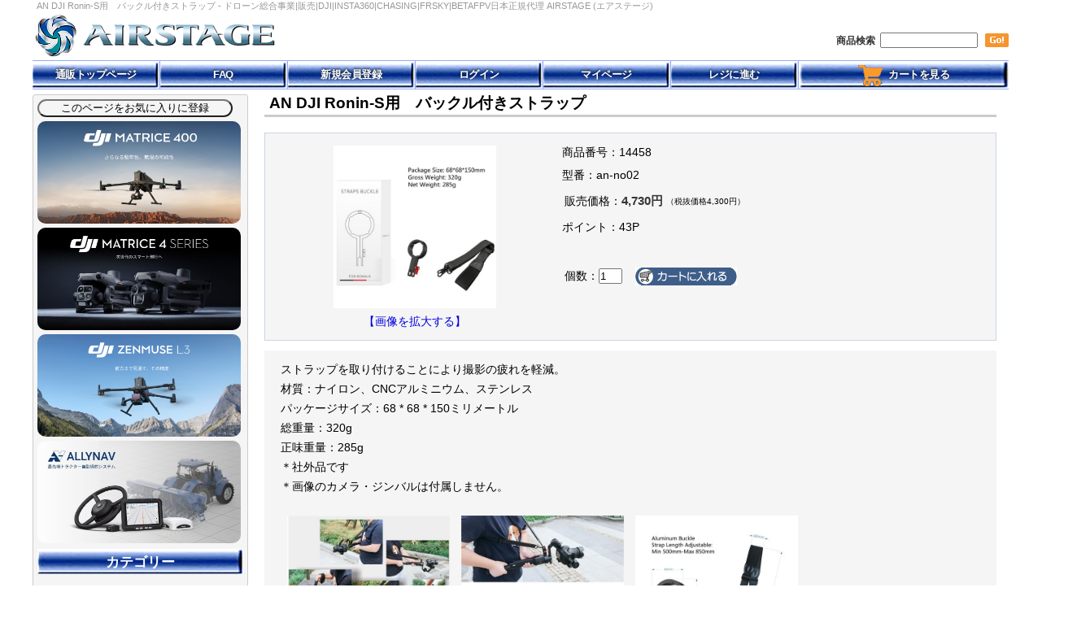

--- FILE ---
content_type: text/html; charset=UTF-8
request_url: https://www.rc-airstage.com/product_info.php/cPath/774/products_id/14458
body_size: 15551
content:
<!doctype html public "-//W3C//DTD HTML 4.01 Transitional//EN">
<html dir="LTR" lang="ja">
<head>
<meta name="viewport" content="width=device-width, initial-scale=1.0">
<meta http-equiv="Content-Type" content="text/html; charset=UTF-8">
    <title>AN DJI Ronin-S用　バックル付きストラップ - ドローン総合事業|販売|DJI|INSTA360|CHASING|FRSKY|BETAFPV日本正規代理  AIRSTAGE (エアステージ)</title>
<meta name="keywords" content="AN, DJI, Ronin-S用, バックル付きストラップ, RONIN-S" />
<meta name="description" content="DJIRonin-S用バックル付きストラップです。ストラップを取り付けることにより撮影の疲れを軽減します。" />
<meta property="og:title" content="AN DJI Ronin-S用　バックル付きストラップドローン総合事業|販売|DJI|INSTA360|CHASING|FRSKY|BETAFPV日本正規代理  AIRSTAGE (エアステージ)" />
<meta property="og:description" content="DJIRonin-S用バックル付きストラップです。ストラップを取り付けることにより撮影の疲れを軽減します。" />
<meta property="og:url"   content="https://www.rc-airstage.com/product_info.php/cPath/774/products_id/14458" />
<meta property="og:image" content="https://www.rc-airstage.com/popup_image.php/pID/14458" />
<meta name="twitter:card" content="summary" />
<meta name="twitter:title" content="AN DJI Ronin-S用　バックル付きストラップドローン総合事業|販売|DJI|INSTA360|CHASING|FRSKY|BETAFPV日本正規代理  AIRSTAGE (エアステージ)" />
<meta name="twitter:description" content="DJIRonin-S用バックル付きストラップです。ストラップを取り付けることにより撮影の疲れを軽減します。" />
<meta name="twitter:image" content="https://www.rc-airstage.com/popup_image.php/pID/14458" />
<meta name="twitter:url" content="https://www.rc-airstage.com/product_info.php/cPath/774/products_id/14458" />
<meta name="twitter:domain" content="www.rc-airstage.com" />
<base href="https://www.rc-airstage.com/">
<link rel="stylesheet" href="templates/default/common.css?version=202502061605">
<link rel="stylesheet" href="templates/default/stylesheet_new_design.css?version=202502061605">
<link rel="stylesheet" href="templates/default/header.css?version=202502061605">
<link rel="stylesheet" href="templates/default/layout.css">
<link rel="stylesheet" href="./css/lightbox.css">

<script src="https://ajax.googleapis.com/ajax/libs/jquery/3.6.0/jquery.min.js"></script>

<script src="//cdn.jsdelivr.net/jquery.marquee/1.3.1/jquery.marquee.min.js" type="text/javascript"></script>

<script language="javascript"><!--
function popupWindow(url) {
  window.open(url,'popupWindow','toolbar=no,location=no,directories=no,status=no,menubar=no,scrollbars=no,resizable=yes,copyhistory=no,width=100,height=100,screenX=150,screenY=150,top=150,left=150')
}
//--></script>

<link href="/logo/logo.ico" type="image/x-icon" rel="icon">
<link href="/logo/logo.ico" type="image/x-icon" rel="shortcut icon">

<link rel="apple-touch-icon-precomposed" sizes="57x57" href="logo/logo-57x57.png">
<link rel="apple-touch-icon-precomposed" sizes="72x72" href="logo/logo-72x72.png">
<link rel="apple-touch-icon-precomposed" sizes="76x76" href="logo/logo-76x76.png">
<link rel="apple-touch-icon-precomposed" sizes="114x114" href="logo/logo-114x114.png">
<link rel="apple-touch-icon-precomposed" sizes="120x120" href="logo/logo-120x120.png">
<link rel="apple-touch-icon-precomposed" sizes="144x144" href="logo/logo-144x144.png">
<link rel="apple-touch-icon-precomposed" sizes="152x152" href="logo/logo-152x152.png">


<!-- Google Tag Manager -->
<script>(function(w,d,s,l,i){w[l]=w[l]||[];w[l].push({'gtm.start':
        new Date().getTime(),event:'gtm.js'});var f=d.getElementsByTagName(s)[0],
    j=d.createElement(s),dl=l!='dataLayer'?'&l='+l:'';j.async=true;j.src=
    'https://www.googletagmanager.com/gtm.js?id='+i+dl;f.parentNode.insertBefore(j,f);
})(window,document,'script','dataLayer','GTM-5PPQHDHX');</script>
<!-- End Google Tag Manager -->

<!-- Global site tag (gtag.js) - Google AdWords: 1065289441 -->
<script async src="https://www.googletagmanager.com/gtag/js?id=AW-1065289441"></script>
<script>
    window.dataLayer = window.dataLayer || [];
    function gtag(){dataLayer.push(arguments);}
    gtag('js', new Date());
    gtag('config', 'AW-1065289441');
</script>
<script>
    window.addEventListener('load', function() {
        if (window.location.pathname.indexOf('/checkout_success.php') != -1) {
            gtag('event', 'conversion', {
                'send_to': 'AW-1065289441/8J5QCIyB44UBEOGN_PsD',
                'transaction_id': ''
            });
        }

    })
</script>

<!-- Google tag (gtag.js) -->
<script async src="https://www.googletagmanager.com/gtag/js?id=UA-41668953-1"></script>
<script>
    window.dataLayer = window.dataLayer || [];
    function gtag(){dataLayer.push(arguments);}
    gtag('js', new Date());

    gtag('config', 'UA-41668953-1');
</script>

<!-- Google tag (gtag.js) -->
<script async src="https://www.googletagmanager.com/gtag/js?id=G-B40BX2W3JQ"></script>
<script>
    window.dataLayer = window.dataLayer || [];
    function gtag(){dataLayer.push(arguments);}
    gtag('js', new Date());

    gtag('config', 'G-B40BX2W3JQ');
</script>

<!-- Event snippet for 【GA4】注文確定 conversion page -->
<script>
    if(window.location.href.includes('/checkout_success.php')){
        gtag('event', 'checkout_success', {'send_to': 'G-B40BX2W3JQ'});
    }
</script>



</head>
<body>


<!-- Google Tag Manager (noscript) -->
<noscript><iframe src="https://www.googletagmanager.com/ns.html?id=GTM-5PPQHDHX" height="0" width="0" style="display:none;visibility:hidden"></iframe></noscript>
<!-- End Google Tag Manager (noscript) -->




<div id="wrapper">

<h1>
    AN DJI Ronin-S用　バックル付きストラップ - ドローン総合事業|販売|DJI|INSTA360|CHASING|FRSKY|BETAFPV日本正規代理  AIRSTAGE (エアステージ)
</h1>
<div id="header">
    <div class="row2">
      <div class="froat-left"><a href="https://dji-airstage.com/" name="top"><img src="images/newdesign/logo.png" alt="AIRSTAGE"  border="0" /></a>

      </div>
      <div class="froat-right">
          <div style="margin-top:25px;">
        <form name="quick_find" action="./advanced_search_result.php"  method="get">
        <span style="font-weight: bold">商品検索</span>&nbsp;
            <input type="text" name="keywords" size="10" maxlength="30" style="width: 120px">
            &nbsp;
        <input id="top_search_button" style="margin-bottom:10px;" type="image" src="templates/default/japanese/images/buttons/button_header_search.gif" border="0" alt="商品検索" title=" 商品検索 " align="middle">
        </form>
        </div>
      </div>
    <div class="row-end">&nbsp;</div>
    </div>
    <div id="navi_content" class="padding-top-1">
      <nav>
        <ul id="appleNav">
          <li><a href="./" title="通販トップページ">通販トップページ</a></li>
          <li><a href="./page_info.php/pages_id/53" title="FAQ">FAQ</a></li>
          <li><a href="./create_account.php" title="新規会員登録">新規会員登録</a></li>
          <li><a href="./login.php" title="ログイン">ログイン</a></li>
          <li><a href="./account.php" title="マイページ">マイページ</a></li>
          <li><a href="./checkout_shipping.php" title="レジに進む">レジに進む</a></li>
          <li><a href="./shopping_cart.php" title="カートを見る"><img src="images/newdesign/cart.gif" border="0" style="vertical-align: middle;">&nbsp;&nbsp;カートを見る</a>&nbsp;&nbsp;&nbsp;</li>
        </ul>
      </nav>
      <div class="break"></div>
  </div>
 </div>
<div style="font-size:5px;margin-top:0px;">
          
</div>

        

    <!-- middle area //-->
<div class="middlearea">
    </div>
<div
        class="fb-like"
        data-share="true"
        data-width="600"
        data-show-faces="true">
</div><!-- column_left.html 左カラム 20070413 lepra.jp //-->
<div id="contentsleft">
<dl>
    
<input style="border-radius:50px; -webkit-border-radius:50px; -moz-border-radius:50px;background-color: whitesmoke; width:240px; font-size: 13px;font-family:'ヒラギノ角ゴ Pro W3','Hiragino Kaku Gothic Pro','メイリオ',Meiryo;" type="button" rel='sidebar' value="このページをお気に入りに登録" onClick="toFavorite('https://www.rc-airstage.com/product_info.php', document.title);">

<!--    -->

<script type="text/javascript">
function toFavorite(toURL,toStr){
        if(navigator.userAgent.indexOf("MSIE") > -1){
           var appVersion = window.navigator.appVersion.toLowerCase(); 
            
        //Internet Explorer
            if (appVersion.indexOf('msie 6.') != -1) {
                window.external.AddFavorite(toURL,toStr);
            } else if (appVersion.indexOf('msie 7.') != -1) {
                window.external.AddFavorite(toURL,toStr);
            } else if (appVersion.indexOf('msie 8.') != -1) {
                window.external.AddFavorite(toURL,toStr);
            } else if (appVersion.indexOf('msie 9.') != -1) {
                window.external.AddFavorite(toURL,toStr);
            } else if (appVersion.indexOf('msie 10.') != -1) {
                window.external.AddFavorite(toURL,toStr);
            } else {
                window.external.AddFavorite(toURL,toStr);
            }
        }else if(navigator.userAgent.indexOf("Lunascape") > -1){
        //Lunascape
                alert("[Ctrl]キーと[G]キーを同時に押してください。");
        }else if(navigator.userAgent.indexOf("Flock") > -1){
        //Flock
                window.sidebar.addPanel(toStr,toURL,'');
        }else if(navigator.userAgent.indexOf("Firefox") > -1){
        //Firefox
                window.sidebar.addPanel(toStr,toURL,'');
        }else if(navigator.userAgent.indexOf("Opera") > -1){
        //Opera
                window.open(toURL,'sidebar','title='+toStr);
        }else if(navigator.userAgent.indexOf("Chrome") > -1){
        //Chrome
                alert("ブラウザのブックマーク機能をご利用ください。[Ctrl]キーと[D]キーを同時に押すとブックマークできます");
        }else if(navigator.userAgent.indexOf("Safari") > -1){
        //Safari
                alert("ブラウザのブックマーク機能をご利用ください。[command]キーと[D]キーを同時に押すとブックマークできます");
        }else{
        //その他
                alert("ブラウザのブックマーク機能をご利用ください。");
        }
}
</script>


<!--<dt><h2>MOVIE</h2></dt>-->
<style>
	.card_top img {
		margin-top: 10px;
		border-radius: 8px;
	}

	.point:hover {
		opacity: 0.75;
	}

	p.left-column img {
		border-radius: 10px;
		margin-top: 5;
	}
</style>



<p class="left-column">


<A href="https://www.rc-airstage.com/default.php/cPath/1384" target="_blank" rel="noopener noreferrer"><IMG
			class="point" src="https://www.rc-airstage.com/images/202506/DJI Matrice 400-slide-20250612.jpg"
			alt="Matrice400商品ページリンク" width="250" height="126" border="0">
	</A><BR>

	<A href="https://www.rc-airstage.com/default.php/cPath/1346" target="_blank" rel="noopener noreferrer"><IMG
			class="point" src="https://www.rc-airstage.com/images/slideshow/Matrice4series-slide-20250109.jpg"
			alt="Matrice4シリーズ商品ページリンク" width="250" height="126" border="0">
	</A><BR>

	<A href="https://www.rc-airstage.com/default.php/cPath/1417" target="_blank" rel="noopener noreferrer"><IMG
			class="point" src="https://www.rc-airstage.com/images/202510/Zenmuse L3-slide.jpg" alt="ZenmuseL3商品ページリンク"
			width="250" height="126" border="0">
	</A><BR>
	
		<A href="https://www.rc-airstage.com/default.php?cPath=1343" target="_blank" rel="noopener noreferrer"><IMG
			class="point" src="https://www.rc-airstage.com/images/slideshow/allynav-slide.jpg"
			alt="allynav-slide" width="250" height="126" border="0">
	</A><BR>


</P>

<!-- left_navigation //-->
<!-- categories //-->
<script language="javascript" src="includes/general.js"></script>
<dt><h2>カテゴリー</h2></dt>
<dd>
    <ul id="dropmenu" class="clearfix">
        <li class="top" ><a  class="top_image"  href="https://www.rc-airstage.com/default.php/cPath/1207"><img src="images/timesalebunner-20251112-category.jpg" alt="　- 今週のタイムセール"></a></li>
<li class="top" ><a  class="top_image"  href="https://www.rc-airstage.com/default.php/cPath/645"><img src="images/djisale-20240828-2.png" alt="　- DJIキャンペーン"></a></li>
<li class="top" ><a  class="top_image"  href="https://www.rc-airstage.com/default.php/cPath/823"><img src="images/outletmax90-20230315-6.jpg" alt="　- アウトレット"></a>
	<ul>
<li><a  href="https://www.rc-airstage.com/default.php/cPath/1172"><img src="images/outlet20230228-90.jpg" alt="【90％OFF最終処分Final】OUTLET" align="middle" hspace="4" height="28">【90％OFF最終処分Final】OUTLET</a></li>
<li><a  href="https://www.rc-airstage.com/default.php/cPath/1173"><img src="images/outlet20230228-tenji.jpg" alt="【店舗展示品処分】OUTLET" align="middle" hspace="4" height="28">【店舗展示品処分】OUTLET</a></li>
<li><a  href="https://www.rc-airstage.com/default.php/cPath/1169"><img src="images/outlet20230228-30.jpg" alt="【～30％OFF】OUTLET" align="middle" hspace="4" height="28">【～30％OFF】OUTLET</a></li>
<li><a  href="https://www.rc-airstage.com/default.php/cPath/1170"><img src="images/outlet20230228-50.jpg" alt="【～50％OFF】OUTLET" align="middle" hspace="4" height="28">【～50％OFF】OUTLET</a></li>
<li><a  href="https://www.rc-airstage.com/default.php/cPath/1171"><img src="images/outlet20230228-75.jpg" alt="【～75％OFF】OUTLET" align="middle" hspace="4" height="28">【～75％OFF】OUTLET</a></li>
</ul></li>
<li class="top" ><a  class="top_image" href="https://www.rc-airstage.com/default.php/cPath/1166"><img src="images/DJI Drone-20240607.png" alt="◆ DJI カメラドローン" onmouseover="this.src='images/DJI Drone-20240607.png'" onmouseout="this.src='images/DJI Drone-20240607.png'"></a>
	<ul>
<li><a  href="https://www.rc-airstage.com/default.php/cPath/1350"><img src="images/dji flip-20250114.jpg" alt="DJI Flip" align="middle" hspace="4" height="28">DJI Flip</a>
	<ul>
<li><a  href="https://www.rc-airstage.com/default.php/cPath/1351">DJI Flip【本体】</a></li>
<li><a  href="https://www.rc-airstage.com/default.php/cPath/1352">DJI Flip【部品】</a></li>
</ul></li>
<li><a  href="https://www.rc-airstage.com/default.php/cPath/1251"><img src="images/avata-2-20240410-1.jpg" alt="DJI Avata 2" align="middle" hspace="4" height="28">DJI Avata 2</a>
	<ul>
<li><a  href="https://www.rc-airstage.com/default.php/cPath/1257">DJI Avata 2【本体】</a></li>
<li><a  href="https://www.rc-airstage.com/default.php/cPath/1258">DJI Avata 2【部品】</a></li>
</ul></li>
<li><a  href="https://www.rc-airstage.com/default.php/cPath/1425"><img src="images/DJI Neo series category.jpg" alt="DJI Neo シリーズ" align="middle" hspace="4" height="28">DJI Neo シリーズ</a>
	<ul>
<li><a  href="https://www.rc-airstage.com/default.php/cPath/1311">DJI Neo</a>
	<ul>
<li><a  href="https://www.rc-airstage.com/default.php/cPath/1312">DJI Neo 【本体】</a></li>
<li><a  href="https://www.rc-airstage.com/default.php/cPath/1313">DJI Neo 【部品】</a></li>
</ul></li>
<li><a  href="https://www.rc-airstage.com/default.php/cPath/1418">DJI Neo 2</a>
	<ul>
<li><a  href="https://www.rc-airstage.com/default.php/cPath/1419">DJI Neo 2【本体】</a></li>
<li><a  href="https://www.rc-airstage.com/default.php/cPath/1420">DJI Neo 2【部品】</a></li>
</ul></li>
</ul></li>
<li><a  href="https://www.rc-airstage.com/default.php/cPath/687"><img src="images/m3sum-1.JPG" alt="DJI Mavic シリーズ" align="middle" hspace="4" height="28">DJI Mavic シリーズ</a>
	<ul>
<li><a  href="https://www.rc-airstage.com/default.php/cPath/1006">DJI Mavicシリーズ【本体】</a>
	<ul>
<li><a  href="https://www.rc-airstage.com/default.php/cPath/1381">DJI Mavic 4 Pro 本体</a></li>
<li><a  href="https://www.rc-airstage.com/default.php/cPath/1043">DJI Mavic 3 本体</a></li>
<li><a  href="https://www.rc-airstage.com/default.php/cPath/1321">DJI Air 3S 本体</a></li>
<li><a  href="https://www.rc-airstage.com/default.php/cPath/1217">DJI Air 3 本体</a></li>
<li><a  href="https://www.rc-airstage.com/default.php/cPath/1409">DJI Mini 5 Pro 本体</a></li>
<li><a  href="https://www.rc-airstage.com/default.php/cPath/1229">DJI Mini 4 Pro 本体</a></li>
<li><a  href="https://www.rc-airstage.com/default.php/cPath/1386">DJI Mini 4 Pro 本体【型式認証取得モデル】</a></li>
<li><a  href="https://www.rc-airstage.com/default.php/cPath/1073">DJI Mini 3 本体</a></li>
<li><a  href="https://www.rc-airstage.com/default.php/cPath/1357">DJI Mini 4K 本体</a>
	<ul>
<li><a  href="https://www.rc-airstage.com/default.php/cPath/1388">---×旧Mini 4Kページ</a></li>
</ul></li>
</ul></li>
<li><a  href="https://www.rc-airstage.com/default.php/cPath/1005">DJI Mavicシリーズ【部品】</a>
	<ul>
<li><a  href="https://www.rc-airstage.com/default.php/cPath/1382">DJI Mavic 4 Pro 部品</a></li>
<li><a  href="https://www.rc-airstage.com/default.php/cPath/1044">DJI Mavic 3 部品</a></li>
<li><a  href="https://www.rc-airstage.com/default.php/cPath/1322">DJI Air 3S 部品</a></li>
<li><a  href="https://www.rc-airstage.com/default.php/cPath/1218">DJI Air 3 部品</a></li>
<li><a  href="https://www.rc-airstage.com/default.php/cPath/1001">DJI Air 2S 部品</a></li>
<li><a  href="https://www.rc-airstage.com/default.php/cPath/1410">DJI Mini 5 Pro 部品</a></li>
<li><a  href="https://www.rc-airstage.com/default.php/cPath/1230">DJI Mini 4 Pro 部品</a></li>
<li><a  href="https://www.rc-airstage.com/default.php/cPath/1362">DJI Mini 4K 部品</a></li>
<li><a  href="https://www.rc-airstage.com/default.php/cPath/1074">DJI Mini 3 部品</a></li>
<li><a  href="https://www.rc-airstage.com/default.php/cPath/943">DJI Mini 2 部品</a></li>
<li><a  href="https://www.rc-airstage.com/default.php/cPath/775">DJI Mavic 2 部品</a></li>
<li><a  href="https://www.rc-airstage.com/default.php/cPath/865">Mavic Mini 部品</a></li>
<li><a  href="https://www.rc-airstage.com/default.php/cPath/888">Mavic Air 2 部品</a></li>
<li><a  href="https://www.rc-airstage.com/default.php/cPath/754">DJI Mavic Air 部品</a></li>
<li><a  href="https://www.rc-airstage.com/default.php/cPath/689">DJI Mavic Pro 部品</a></li>
</ul></li>
</ul></li>
<li><a  href="https://www.rc-airstage.com/default.php/cPath/667"><img src="images/p4sum-2.JPG" alt="DJI Phantom シリーズ" align="middle" hspace="4" height="28">DJI Phantom シリーズ</a>
	<ul>
<li><a  href="https://www.rc-airstage.com/default.php/cPath/668">DJI Phantom シリーズ 本体</a></li>
<li><a  href="https://www.rc-airstage.com/default.php/cPath/669">DJI Phantom 部品</a>
	<ul>
<li><a  href="https://www.rc-airstage.com/default.php/cPath/784">Phantom 4 RTK</a></li>
<li><a  href="https://www.rc-airstage.com/default.php/cPath/586">Phantom 1</a></li>
<li><a  href="https://www.rc-airstage.com/default.php/cPath/587">Phantom 2</a></li>
<li><a  href="https://www.rc-airstage.com/default.php/cPath/588">Phantom 2 Vision+</a></li>
<li><a  href="https://www.rc-airstage.com/default.php/cPath/592">Phantom 3</a></li>
<li><a  href="https://www.rc-airstage.com/default.php/cPath/651">Phantom 4</a></li>
<li><a  href="https://www.rc-airstage.com/default.php/cPath/698">Phantom 4 Pro</a></li>
<li><a  href="https://www.rc-airstage.com/default.php/cPath/766">Phantom 4 Pro V2</a></li>
</ul></li>
</ul></li>
<li><a  href="https://www.rc-airstage.com/default.php/cPath/670"><img src="images/Inspire3-cat-20230414.jpg" alt="DJI Inspire シリーズ" align="middle" hspace="4" height="28">DJI Inspire シリーズ</a>
	<ul>
<li><a  href="https://www.rc-airstage.com/default.php/cPath/671">DJI Inspire シリーズ 本体</a></li>
<li><a  href="https://www.rc-airstage.com/default.php/cPath/1192">DJI Inspire 3 部品</a></li>
<li><a  href="https://www.rc-airstage.com/default.php/cPath/694">Inspire 2 部品</a></li>
<li><a  href="https://www.rc-airstage.com/default.php/cPath/566">Inspire 1 部品</a></li>
</ul></li>
<li><a  href="https://www.rc-airstage.com/default.php/cPath/916"><img src="images/djifpvsum-1.JPG" alt="DJI FPV" align="middle" hspace="4" height="28">DJI FPV</a>
	<ul>
<li><a  href="https://www.rc-airstage.com/default.php/cPath/987">DJI デジタル FPV システム(2.4Ghz)</a></li>
<li><a  href="https://www.rc-airstage.com/default.php/cPath/860">DJI デジタル FPV システム(5.7Ghz)</a></li>
</ul></li>
<li><a  href="https://www.rc-airstage.com/default.php/cPath/709"><img src="images/sparum-2.JPG" alt="DJI Spark" align="middle" hspace="4" height="28">DJI Spark</a>
	<ul>
<li><a  href="https://www.rc-airstage.com/default.php/cPath/711">DJI Spark 部品</a></li>
</ul></li>
<li><a  href="https://www.rc-airstage.com/default.php/cPath/740"><img src="images/tellorum-2.JPG" alt="Ryze  TELLO" align="middle" hspace="4" height="28">Ryze  TELLO</a></li>
<li><a  href="https://www.rc-airstage.com/default.php/cPath/1426">DJI Goggles シリーズ</a>
	<ul>
<li><a  href="https://www.rc-airstage.com/default.php/cPath/1201">DJI Goggles 2</a></li>
<li><a  href="https://www.rc-airstage.com/default.php/cPath/1260">DJI Goggles 3</a></li>
</ul></li>
</ul></li>
<li class="top" ><a  class="top_image" href="https://www.rc-airstage.com/default.php/cPath/1167"><img src="images/DJI Handheld-20240607.png" alt="◆ DJI ハンドヘルド" onmouseover="this.src='images/DJI Handheld-20240607.png'" onmouseout="this.src='images/DJI Handheld-20240607.png'"></a>
	<ul>
<li><a  href="https://www.rc-airstage.com/default.php/cPath/677"><img src="images/osmosum-1.JPG" alt="DJI OSMO シリーズ" align="middle" hspace="4" height="28">DJI OSMO シリーズ</a>
	<ul>
<li><a  href="https://www.rc-airstage.com/default.php/cPath/1412">Osmo Nano</a></li>
<li><a  href="https://www.rc-airstage.com/default.php/cPath/1390">Osmo 360</a></li>
<li><a  href="https://www.rc-airstage.com/default.php/cPath/1232">OSMO POCKET 3</a></li>
<li><a  href="https://www.rc-airstage.com/default.php/cPath/941">DJI Pocket 2</a></li>
<li><a  href="https://www.rc-airstage.com/default.php/cPath/786">OSMO POCKET</a></li>
<li><a  href="https://www.rc-airstage.com/default.php/cPath/1338">DJI Mic</a>
	<ul>
<li><a  href="https://www.rc-airstage.com/default.php/cPath/1407">DJI Mic 3</a></li>
<li><a  href="https://www.rc-airstage.com/default.php/cPath/1341">DJI Mic Mini</a></li>
<li><a  href="https://www.rc-airstage.com/default.php/cPath/1340">DJI Mic 2</a></li>
<li><a  href="https://www.rc-airstage.com/default.php/cPath/1339">DJI Mic</a></li>
</ul></li>
<li><a  href="https://www.rc-airstage.com/default.php/cPath/1424">OSMO ACTION 6</a></li>
<li><a  href="https://www.rc-airstage.com/default.php/cPath/1316">OSMO ACTION 5</a></li>
<li><a  href="https://www.rc-airstage.com/default.php/cPath/1219">OSMO ACTION 4</a></li>
<li><a  href="https://www.rc-airstage.com/default.php/cPath/1048">DJI ACTION 2</a></li>
<li><a  href="https://www.rc-airstage.com/default.php/cPath/802">OSMO ACTION</a></li>
<li><a  href="https://www.rc-airstage.com/default.php/cPath/1122">OSMO ACTION 3</a></li>
<li><a  href="https://www.rc-airstage.com/default.php/cPath/1416">Osmo Mobile 8</a></li>
<li><a  href="https://www.rc-airstage.com/default.php/cPath/1366">Osmo Mobile 7</a></li>
<li><a  href="https://www.rc-airstage.com/default.php/cPath/1124">Osmo Mobile 6</a></li>
<li><a  href="https://www.rc-airstage.com/default.php/cPath/1125">Osmo Mobile SE</a></li>
<li><a  href="https://www.rc-airstage.com/default.php/cPath/934">DJI OM 5</a></li>
<li><a  href="https://www.rc-airstage.com/default.php/cPath/1105">DJI OM 4</a></li>
<li><a  href="https://www.rc-airstage.com/default.php/cPath/814">OSMO MOBILE 3</a></li>
<li><a  href="https://www.rc-airstage.com/default.php/cPath/769">OSMO MOBILE 2</a></li>
<li><a  href="https://www.rc-airstage.com/default.php/cPath/607">OSMO</a></li>
</ul></li>
<li><a  href="https://www.rc-airstage.com/default.php/cPath/679"><img src="images/rscsum-1.JPG" alt="DJI RONIN・DJI RS シリーズ" align="middle" hspace="4" height="28">DJI RONIN・DJI RS シリーズ</a>
	<ul>
<li><a  href="https://www.rc-airstage.com/default.php/cPath/1089">DJI RS シリーズ本体</a>
	<ul>
<li><a  href="https://www.rc-airstage.com/default.php/cPath/1252">DJI RS 4シリーズ</a></li>
<li><a  href="https://www.rc-airstage.com/default.php/cPath/1253">DJI RS 3シリーズ</a></li>
<li><a  href="https://www.rc-airstage.com/default.php/cPath/1254">DJI RS 2シリーズ</a></li>
</ul></li>
<li><a  href="https://www.rc-airstage.com/default.php/cPath/1091">DJI RS 部品</a>
	<ul>
<li><a  href="https://www.rc-airstage.com/default.php/cPath/1250">DJI RS 4</a></li>
<li><a  href="https://www.rc-airstage.com/default.php/cPath/1102">DJI RS 3</a></li>
<li><a  href="https://www.rc-airstage.com/default.php/cPath/938">DJI RS 2</a></li>
<li><a  href="https://www.rc-airstage.com/default.php/cPath/939">DJI RSC 2</a></li>
</ul></li>
<li><a  href="https://www.rc-airstage.com/default.php/cPath/680">DJI RONIN シリーズ本体</a></li>
<li><a  href="https://www.rc-airstage.com/default.php/cPath/681">DJI RONIN　部品</a>
	<ul>
<li><a  href="https://www.rc-airstage.com/default.php/cPath/736">RONIN-2</a></li>
<li><a  href="https://www.rc-airstage.com/default.php/cPath/774">RONIN-S</a></li>
<li><a  href="https://www.rc-airstage.com/default.php/cPath/806">RONIN-SC</a></li>
<li><a  href="https://www.rc-airstage.com/default.php/cPath/589">RONIN</a></li>
<li><a  href="https://www.rc-airstage.com/default.php/cPath/597">RONIN-M</a></li>
<li><a  href="https://www.rc-airstage.com/default.php/cPath/656">RONIN-MX</a></li>
</ul></li>
</ul></li>
</ul></li>
<li class="top" ><a  class="top_image"  href="https://www.rc-airstage.com/default.php/cPath/1168"><img src="images/DJI sangyou-20240607.png" alt="◆ DJI 産業 農業 教育"></a>
	<ul>
<li><a  href="https://www.rc-airstage.com/default.php/cPath/682"><img src="images/m300-sum-1.JPG" alt="DJI 産業用 ドローン （測量・空撮）" align="middle" hspace="4" height="28">DJI 産業用 ドローン （測量・空撮）</a>
	<ul>
<li><a  href="https://www.rc-airstage.com/default.php/cPath/553">産業用【本体】</a>
	<ul>
<li><a  href="https://www.rc-airstage.com/default.php/cPath/1346">DJI Matrice 4シリーズ 本体</a></li>
<li><a  href="https://www.rc-airstage.com/default.php/cPath/1384">DJI Matrice 400 本体</a></li>
<li><a  href="https://www.rc-airstage.com/default.php/cPath/1367">DJI Dock 3 本体</a></li>
<li><a  href="https://www.rc-airstage.com/default.php/cPath/1302">DJI Dock 2 本体</a></li>
<li><a  href="https://www.rc-airstage.com/default.php/cPath/1243">DJI FlyCartシリーズ 本体</a></li>
<li><a  href="https://www.rc-airstage.com/default.php/cPath/1200">DJI Mavic 3 Multispectral 本体</a></li>
<li><a  href="https://www.rc-airstage.com/default.php/cPath/1194">Matrice 30シリーズ 本体</a></li>
</ul></li>
<li><a  href="https://www.rc-airstage.com/default.php/cPath/1279">産業用【部品】</a>
	<ul>
<li><a  href="https://www.rc-airstage.com/default.php/cPath/1349">DJI Matrice 4シリーズ 部品</a></li>
<li><a  href="https://www.rc-airstage.com/default.php/cPath/1368">DJI Dock 3 部品</a></li>
<li><a  href="https://www.rc-airstage.com/default.php/cPath/1307">DJI Dock 2 部品</a></li>
<li><a  href="https://www.rc-airstage.com/default.php/cPath/1441">FlyCart 100 部品</a></li>
<li><a  href="https://www.rc-airstage.com/default.php/cPath/1306">FlyCart 30　部品</a></li>
<li><a  href="https://www.rc-airstage.com/default.php/cPath/1131">DJI Mavic 3 Enterpriseシリーズ 部品</a></li>
<li><a  href="https://www.rc-airstage.com/default.php/cPath/1075">Matrice 30シリーズ 部品</a></li>
<li><a  href="https://www.rc-airstage.com/default.php/cPath/1387">Matrice 400 部品</a></li>
<li><a  href="https://www.rc-airstage.com/default.php/cPath/896">Matrice 300 RTK 部品</a></li>
<li><a  href="https://www.rc-airstage.com/default.php/cPath/1193">Matrice 350 RTK 部品</a></li>
<li><a  href="https://www.rc-airstage.com/default.php/cPath/722">Matrice 200 シリーズ  部品</a></li>
<li><a  href="https://www.rc-airstage.com/default.php/cPath/660">Matrice 600 部品</a></li>
<li><a  href="https://www.rc-airstage.com/default.php/cPath/707">Matrice 600PRO  部品</a></li>
<li><a  href="https://www.rc-airstage.com/default.php/cPath/1007">Mavic 2 Enterprise Advanced 部品</a></li>
<li><a  href="https://www.rc-airstage.com/default.php/cPath/783">DJI Mavic 2 Enterprise　部品</a></li>
<li><a  href="https://www.rc-airstage.com/default.php/cPath/571">S1000Plemium 部品</a></li>
</ul></li>
<li><a  href="https://www.rc-airstage.com/default.php/cPath/1233">産業用【カメラ・ジンバル】</a>
	<ul>
<li><a  href="https://www.rc-airstage.com/default.php/cPath/1274">Zenmuse H30シリーズ</a></li>
<li><a  href="https://www.rc-airstage.com/default.php/cPath/1277">Zenmuse H20シリーズ</a></li>
<li><a  href="https://www.rc-airstage.com/default.php/cPath/1417">Zenmuse L3</a></li>
<li><a  href="https://www.rc-airstage.com/default.php/cPath/1275">Zenmuse L2</a></li>
<li><a  href="https://www.rc-airstage.com/default.php/cPath/1276">Zenmuse L1</a></li>
<li><a  href="https://www.rc-airstage.com/default.php/cPath/1278">Zenmuse P1</a></li>
<li><a  href="https://www.rc-airstage.com/default.php/cPath/556">Zenmuse旧シリーズ【部品】</a>
	<ul>
<li><a  href="https://www.rc-airstage.com/default.php/cPath/760">Zenmuse X4S</a></li>
<li><a  href="https://www.rc-airstage.com/default.php/cPath/697">Zenmuse X5S</a></li>
<li><a  href="https://www.rc-airstage.com/default.php/cPath/610">Zenmuse X5・R</a></li>
<li><a  href="https://www.rc-airstage.com/default.php/cPath/730">Zenmuse X7</a></li>
<li><a  href="https://www.rc-airstage.com/default.php/cPath/574">H3-3D</a></li>
<li><a  href="https://www.rc-airstage.com/default.php/cPath/575">H4-3D</a></li>
</ul></li>
<li><a  href="https://www.rc-airstage.com/default.php/cPath/1318">サードバーティ製　ジンバル</a></li>
</ul></li>
<li><a  href="https://www.rc-airstage.com/default.php/cPath/1317">産業用【SPオプション】（CZI）</a></li>
<li><a  href="https://www.rc-airstage.com/default.php/cPath/561">その他　アクセサリー</a>
	<ul>
<li><a  href="https://www.rc-airstage.com/default.php/cPath/738">Cendence</a></li>
<li><a  href="https://www.rc-airstage.com/default.php/cPath/729">CrystalSky</a></li>
<li><a  href="https://www.rc-airstage.com/default.php/cPath/798">DJIスマート送信機</a></li>
<li><a  href="https://www.rc-airstage.com/default.php/cPath/727">ゴーグル（Goggles）</a></li>
<li><a  href="https://www.rc-airstage.com/default.php/cPath/726">フォーカス（Focus)</a></li>
<li><a  href="https://www.rc-airstage.com/default.php/cPath/558">チューニング推進【部品】</a>
	<ul>
<li><a  href="https://www.rc-airstage.com/default.php/cPath/582">E300</a></li>
<li><a  href="https://www.rc-airstage.com/default.php/cPath/583">E310</a></li>
<li><a  href="https://www.rc-airstage.com/default.php/cPath/590">E1200</a></li>
<li><a  href="https://www.rc-airstage.com/default.php/cPath/653">E2000</a></li>
<li><a  href="https://www.rc-airstage.com/default.php/cPath/690">Snail</a></li>
</ul></li>
<li><a  href="https://www.rc-airstage.com/default.php/cPath/550">ビデオダウンリンク映像伝送/OSD・部品</a>
	<ul>
<li><a  href="https://www.rc-airstage.com/default.php/cPath/562">映像伝送（LightBridge)</a></li>
<li><a  href="https://www.rc-airstage.com/default.php/cPath/563">IOSD</a></li>
<li><a  href="https://www.rc-airstage.com/default.php/cPath/564">部品(LightBridge)</a></li>
</ul></li>
<li><a  href="https://www.rc-airstage.com/default.php/cPath/658">TakyonシリーズESC</a></li>
<li><a  href="https://www.rc-airstage.com/default.php/cPath/801">Manifold 2</a></li>
</ul></li>
</ul></li>
<li><a  href="https://www.rc-airstage.com/default.php/cPath/892"><img src="images/nouygyu-sum-1.JPG" alt="DJI 農業用 ドローン（農薬散布）" align="middle" hspace="4" height="28">DJI 農業用 ドローン（農薬散布）</a>
	<ul>
<li><a  href="https://www.rc-airstage.com/default.php/cPath/893">農業用 機体</a></li>
<li><a  href="https://www.rc-airstage.com/default.php/cPath/894">農業用 部品</a>
	<ul>
<li><a  href="https://www.rc-airstage.com/default.php/cPath/1037">T10</a></li>
<li><a  href="https://www.rc-airstage.com/default.php/cPath/895">T20</a></li>
<li><a  href="https://www.rc-airstage.com/default.php/cPath/1224">T25</a></li>
<li><a  href="https://www.rc-airstage.com/default.php/cPath/1422">T25P</a></li>
<li><a  href="https://www.rc-airstage.com/default.php/cPath/1038">T30</a></li>
<li><a  href="https://www.rc-airstage.com/default.php/cPath/1249">T50</a></li>
<li><a  href="https://www.rc-airstage.com/default.php/cPath/1423">T70P</a></li>
<li><a  href="https://www.rc-airstage.com/default.php/cPath/929">MG-1P</a></li>
<li><a  href="https://www.rc-airstage.com/default.php/cPath/758">MG-1S</a></li>
<li><a  href="https://www.rc-airstage.com/default.php/cPath/772">MG-1A</a></li>
<li><a  href="https://www.rc-airstage.com/default.php/cPath/930">粒剤散布装置1.0【MG1】</a></li>
<li><a  href="https://www.rc-airstage.com/default.php/cPath/1294">粒剤散布装置2.0【T20】</a></li>
<li><a  href="https://www.rc-airstage.com/default.php/cPath/1296">粒剤散布装置T25【T25】</a></li>
<li><a  href="https://www.rc-airstage.com/default.php/cPath/1297">粒剤散布装置3.0【T10・T30】</a></li>
<li><a  href="https://www.rc-airstage.com/default.php/cPath/1298">粒剤散布装置T50【T50】</a></li>
<li><a  href="https://www.rc-airstage.com/default.php/cPath/1335">D6000i発電機</a></li>
<li><a  href="https://www.rc-airstage.com/default.php/cPath/1404">T10/T30スマート送信機</a></li>
</ul></li>
</ul></li>
<li><a  href="https://www.rc-airstage.com/default.php/cPath/805"><img src="images/robos1-sum-1.JPG" alt="DJI RoboMaster" align="middle" hspace="4" height="28">DJI RoboMaster</a></li>
</ul></li>
<li class="top" ><a  class="top_image"  href="https://www.rc-airstage.com/default.php/cPath/777"><img src="images/dji-after-cat.png" alt="◆ DJI アフターサービス"></a>
	<ul>
<li><a  href="https://www.rc-airstage.com/default.php/cPath/1435"><img src="images/777-20251218-7.jpg" alt="DJI Care Refresh ドローン" align="middle" hspace="4" height="28">DJI Care Refresh ドローン</a></li>
<li><a  href="https://www.rc-airstage.com/default.php/cPath/1436"><img src="images/777-20251218-6.jpg" alt="DJI Care Refresh ハンドヘルド" align="middle" hspace="4" height="28">DJI Care Refresh ハンドヘルド</a></li>
<li><a  href="https://www.rc-airstage.com/default.php/cPath/1437"><img src="images/777-20251218-5.jpg" alt="DJI Care Enterprise" align="middle" hspace="4" height="28">DJI Care Enterprise</a></li>
<li><a  href="https://www.rc-airstage.com/default.php/cPath/1438"><img src="images/777-20251218-8.jpg" alt="DJI 定期点検サービス" align="middle" hspace="4" height="28">DJI 定期点検サービス</a></li>
</ul></li>
<li class="top" ><a  class="top_image"  href="https://www.rc-airstage.com/default.php/cPath/1165"><img src="images/Drone-FPV-20240607.png" alt="◆ FPVドローン"></a>
	<ul>
<li><a  href="https://www.rc-airstage.com/default.php/cPath/1309"><img src="images/air65s-20240903-1.jpg" alt="Air65" align="middle" hspace="4" height="28">Air65</a></li>
<li><a  href="https://www.rc-airstage.com/default.php/cPath/1310"><img src="images/air75s-20240903-1.jpg" alt="Air75" align="middle" hspace="4" height="28">Air75</a></li>
<li><a  href="https://www.rc-airstage.com/default.php/cPath/1237"><img src="images/20957-20231218-1.jpg" alt="Aquila16" align="middle" hspace="4" height="28">Aquila16</a></li>
<li><a  href="https://www.rc-airstage.com/default.php/cPath/1242"><img src="images/Meteor85-1.jpg" alt="Meteor85" align="middle" hspace="4" height="28">Meteor85</a></li>
<li><a  href="https://www.rc-airstage.com/default.php/cPath/881"><img src="images/65srum-1.JPG" alt="Beta65" align="middle" hspace="4" height="28">Beta65</a>
	<ul>
<li><a  href="https://www.rc-airstage.com/default.php/cPath/1098">Beta65S 2022バージョン</a></li>
<li><a  href="https://www.rc-airstage.com/default.php/cPath/877">Beta65S</a></li>
<li><a  href="https://www.rc-airstage.com/default.php/cPath/880">Beta65X-HD</a></li>
</ul></li>
<li><a  href="https://www.rc-airstage.com/default.php/cPath/900"><img src="images/mete65rum-1.JPG" alt="Meteor65" align="middle" hspace="4" height="28">Meteor65</a>
	<ul>
<li><a  href="https://www.rc-airstage.com/default.php/cPath/1051">Meteor65 Pro 【ELRS 2.4G】</a></li>
<li><a  href="https://www.rc-airstage.com/default.php/cPath/1154">Meteor65 Pro 【FRSKY・FUTABA】</a></li>
<li><a  href="https://www.rc-airstage.com/default.php/cPath/1052">Meteor65【ELRS 2.4G】</a></li>
<li><a  href="https://www.rc-airstage.com/default.php/cPath/927">Meteor65【FRSKY・FUTABA】</a></li>
<li><a  href="https://www.rc-airstage.com/default.php/cPath/928">Meteor65HD</a></li>
</ul></li>
<li><a  href="https://www.rc-airstage.com/default.php/cPath/1053"><img src="images/mete75sum-1.JPG" alt="Meteor75" align="middle" hspace="4" height="28">Meteor75</a>
	<ul>
<li><a  href="https://www.rc-airstage.com/default.php/cPath/1221">Meteor75 Pro【ELRS 2.4G】</a></li>
<li><a  href="https://www.rc-airstage.com/default.php/cPath/1220">Meteor75 Pro【FRSKY・FUTABA】</a></li>
<li><a  href="https://www.rc-airstage.com/default.php/cPath/901">Meteor75【FRSKY・FUTABA】</a></li>
<li><a  href="https://www.rc-airstage.com/default.php/cPath/1054">Meteor75【ELRS 2.4G】</a></li>
</ul></li>
<li><a  href="https://www.rc-airstage.com/default.php/cPath/1027"><img src="images/cetussum-1.JPG" alt="Cetus" align="middle" hspace="4" height="28">Cetus</a>
	<ul>
<li><a  href="https://www.rc-airstage.com/default.php/cPath/1186">Cetus Lite</a></li>
<li><a  href="https://www.rc-airstage.com/default.php/cPath/1133">Cetus X</a></li>
<li><a  href="https://www.rc-airstage.com/default.php/cPath/1008">Cetus</a></li>
<li><a  href="https://www.rc-airstage.com/default.php/cPath/1028">Cetus Pro</a></li>
</ul></li>
<li><a  href="https://www.rc-airstage.com/default.php/cPath/1055"><img src="images/pavossum-1.JPG" alt="Pavo" align="middle" hspace="4" height="28">Pavo</a>
	<ul>
<li><a  href="https://www.rc-airstage.com/default.php/cPath/1099">Pavo 25</a></li>
<li><a  href="https://www.rc-airstage.com/default.php/cPath/1004">Pavo 30</a></li>
<li><a  href="https://www.rc-airstage.com/default.php/cPath/1303">Pavo 35</a></li>
<li><a  href="https://www.rc-airstage.com/default.php/cPath/1056">Pavo 360</a></li>
</ul></li>
<li><a  href="https://www.rc-airstage.com/default.php/cPath/897"><img src="images/85xsum-1.JPG" alt="Beta85X" align="middle" hspace="4" height="28">Beta85X</a>
	<ul>
<li><a  href="https://www.rc-airstage.com/default.php/cPath/923">85X【軽量積載Ver】</a></li>
<li><a  href="https://www.rc-airstage.com/default.php/cPath/924">85X【V2】</a></li>
</ul></li>
<li><a  href="https://www.rc-airstage.com/default.php/cPath/898"><img src="images/95x-1-sum-1.JPG" alt="Beta95X" align="middle" hspace="4" height="28">Beta95X</a>
	<ul>
<li><a  href="https://www.rc-airstage.com/default.php/cPath/925">95X【軽量積載Ver】</a></li>
<li><a  href="https://www.rc-airstage.com/default.php/cPath/926">95X【V2】</a></li>
<li><a  href="https://www.rc-airstage.com/default.php/cPath/952">95X【V3】</a></li>
</ul></li>
<li><a  href="https://www.rc-airstage.com/default.php/cPath/902"><img src="images/hx100-sum-1.JPG" alt="HX100 SE" align="middle" hspace="4" height="28">HX100 SE</a></li>
<li><a  href="https://www.rc-airstage.com/default.php/cPath/891"><img src="images/hx115-sum-1.JPG" alt="HX115" align="middle" hspace="4" height="28">HX115</a>
	<ul>
<li><a  href="https://www.rc-airstage.com/default.php/cPath/1016">HX115 SE</a></li>
<li><a  href="https://www.rc-airstage.com/default.php/cPath/1017">HX115-HD</a></li>
</ul></li>
<li><a  href="https://www.rc-airstage.com/default.php/cPath/903"><img src="images/twig-sum-1.JPG" alt="TWIG XL" align="middle" hspace="4" height="28">TWIG XL</a></li>
<li><a  href="https://www.rc-airstage.com/default.php/cPath/890"><img src="images/morter-sum-1.JPG" alt="BETAその他グッズ" align="middle" hspace="4" height="28">BETAその他グッズ</a></li>
<li><a  href="https://www.rc-airstage.com/default.php/cPath/517"><img src="images/beta-cat-fpvgoggle.jpg" alt="FPV・ゴーグル・映像機器関連品" align="middle" hspace="4" height="28">FPV・ゴーグル・映像機器関連品</a>
	<ul>
<li><a  href="https://www.rc-airstage.com/default.php/cPath/639">モニターー＆ゴーグル</a></li>
<li><a  href="https://www.rc-airstage.com/default.php/cPath/635">モニターサンフード</a></li>
<li><a  href="https://www.rc-airstage.com/default.php/cPath/636">カメラ</a></li>
<li><a  href="https://www.rc-airstage.com/default.php/cPath/640">モニターマウント＆フォンホルダー</a></li>
<li><a  href="https://www.rc-airstage.com/default.php/cPath/643">映像伝送装置</a></li>
<li><a  href="https://www.rc-airstage.com/default.php/cPath/642">ＯＳＤ</a></li>
<li><a  href="https://www.rc-airstage.com/default.php/cPath/644">その他部品＆アクセサリー</a></li>
</ul></li>
</ul></li>
<li class="top" ><a  class="top_image"  href="https://www.rc-airstage.com/default.php/cPath/1299"><img src="images/potensic-20240626-3.png" alt="◆ Potensic ドローン"></a>
	<ul>
<li><a  href="https://www.rc-airstage.com/default.php/cPath/1280"><img src="images/atomse-20240607-1.jpg" alt="ATOM SE" align="middle" hspace="4" height="28">ATOM SE</a></li>
</ul></li>
<li class="top" ><a  class="top_image"  href="https://www.rc-airstage.com/default.php/cPath/1209"><img src="images/Propo-20240607.png" alt="◆ 送信機(プロポ)"></a>
	<ul>
<li><a  href="https://www.rc-airstage.com/default.php/cPath/82"><img src="images/dy6chccpm.JPG" alt="プロポ" align="middle" hspace="4" height="28">プロポ</a></li>
<li><a  href="https://www.rc-airstage.com/default.php/cPath/91"><img src="images/combatpower11.1v2600TX.JPG" alt="プロポバッテリー・アクセサリー他" align="middle" hspace="4" height="28">プロポバッテリー・アクセサリー他</a></li>
<li><a  href="https://www.rc-airstage.com/default.php/cPath/458"><img src="images/hitecteremetrysystem-1155846.jpg" alt="テレメトリーシステム" align="middle" hspace="4" height="28">テレメトリーシステム</a></li>
</ul></li>
<li class="top" ><a  class="top_image"  href="https://www.rc-airstage.com/default.php/cPath/1156"><img src="images/suityuu-20240607.png" alt="◆ CHASING（水中ドローン）"></a>
	<ul>
<li><a  href="https://www.rc-airstage.com/default.php/cPath/950"><img src="images/m2-sum-1.JPG" alt="CHASING M２シリーズ" align="middle" hspace="4" height="28">CHASING M２シリーズ</a>
	<ul>
<li><a  href="https://www.rc-airstage.com/default.php/cPath/1439">CHASING M2S 2.0</a></li>
<li><a  href="https://www.rc-airstage.com/default.php/cPath/983">CHASING M2 / M2S</a></li>
<li><a  href="https://www.rc-airstage.com/default.php/cPath/984">CHASING M2 PRO</a></li>
<li><a  href="https://www.rc-airstage.com/default.php/cPath/1072">CHASING M2 PRO MAX</a></li>
</ul></li>
<li><a  href="https://www.rc-airstage.com/default.php/cPath/1009"><img src="images/minis-sum-1.JPG" alt="GLADIUS MINI S" align="middle" hspace="4" height="28">GLADIUS MINI S</a></li>
<li><a  href="https://www.rc-airstage.com/default.php/cPath/951"><img src="images/dory-sum-1.JPG" alt="CHASING Dory" align="middle" hspace="4" height="28">CHASING Dory</a></li>
<li><a  href="https://www.rc-airstage.com/default.php/cPath/960"><img src="images/fichasig-sum-1.JPG" alt="CHASING F1" align="middle" hspace="4" height="28">CHASING F1</a></li>
<li><a  href="https://www.rc-airstage.com/default.php/cPath/1304"><img src="images/chasing-20240724-3.jpg" alt="CHASING 修理部品" align="middle" hspace="4" height="28">CHASING 修理部品</a>
	<ul>
<li><a  href="https://www.rc-airstage.com/default.php/cPath/1026">DORY</a></li>
<li><a  href="https://www.rc-airstage.com/default.php/cPath/1045">GLADIUS MINI</a></li>
<li><a  href="https://www.rc-airstage.com/default.php/cPath/1022">GLADIUS MINI S</a></li>
<li><a  href="https://www.rc-airstage.com/default.php/cPath/1015">M2</a></li>
<li><a  href="https://www.rc-airstage.com/default.php/cPath/1024">M2 PRO</a></li>
<li><a  href="https://www.rc-airstage.com/default.php/cPath/1147">M2 PRO MAX</a></li>
<li><a  href="https://www.rc-airstage.com/default.php/cPath/1046">RC送信機</a></li>
<li><a  href="https://www.rc-airstage.com/default.php/cPath/1096">E-Reel</a></li>
</ul></li>
</ul></li>
<li class="top" ><a  class="top_image"  href="https://www.rc-airstage.com/default.php/cPath/1164"><img src="images/ActionCamera-20240607.png" alt="◆ アクションカメラ"></a>
	<ul>
<li><a  href="https://www.rc-airstage.com/default.php/cPath/1246"><img src="images/insta-cat.jpg" alt="Insta360" align="middle" hspace="4" height="28">Insta360</a>
	<ul>
<li><a  href="https://www.rc-airstage.com/default.php/cPath/1378">Insta360 Flow シリーズ</a>
	<ul>
<li><a  href="https://www.rc-airstage.com/default.php/cPath/1354">Insta360 Flow 2 Pro</a></li>
<li><a  href="https://www.rc-airstage.com/default.php/cPath/1182">Insta360 Flow</a></li>
</ul></li>
<li><a  href="https://www.rc-airstage.com/default.php/cPath/1377">Insta360 Ace シリーズ</a>
	<ul>
<li><a  href="https://www.rc-airstage.com/default.php/cPath/1334">Insta360 Ace Pro 2</a></li>
<li><a  href="https://www.rc-airstage.com/default.php/cPath/1236">Insta360 Ace</a></li>
</ul></li>
<li><a  href="https://www.rc-airstage.com/default.php/cPath/1376">Insta360 X シリーズ</a>
	<ul>
<li><a  href="https://www.rc-airstage.com/default.php/cPath/1373">Insta360 X5</a></li>
<li><a  href="https://www.rc-airstage.com/default.php/cPath/1259">Insta360 X4</a></li>
<li><a  href="https://www.rc-airstage.com/default.php/cPath/1118">Insta360 X3</a></li>
<li><a  href="https://www.rc-airstage.com/default.php/cPath/937">Insta360 ONE X2</a></li>
</ul></li>
<li><a  href="https://www.rc-airstage.com/default.php/cPath/1375">Insta360 GO シリーズ</a>
	<ul>
<li><a  href="https://www.rc-airstage.com/default.php/cPath/1288">Insta360 GO 3S</a></li>
<li><a  href="https://www.rc-airstage.com/default.php/cPath/1204">Insta360 GO 3</a></li>
<li><a  href="https://www.rc-airstage.com/default.php/cPath/991">Insta360 GO 2</a></li>
<li><a  href="https://www.rc-airstage.com/default.php/cPath/963">Insta360 GO</a></li>
</ul></li>
<li><a  href="https://www.rc-airstage.com/default.php/cPath/1374">Insta360 ONE R シリーズ</a>
	<ul>
<li><a  href="https://www.rc-airstage.com/default.php/cPath/1090">Insta360 ONE RS 1-Inch 360</a></li>
<li><a  href="https://www.rc-airstage.com/default.php/cPath/1070">Insta360 ONE RS</a></li>
<li><a  href="https://www.rc-airstage.com/default.php/cPath/965">Insta360 ONE R</a></li>
</ul></li>
</ul></li>
<li><a  href="https://www.rc-airstage.com/default.php/cPath/966"><img src="images/insta-cat-smo.jpg" alt="INSTA×BETA SMO" align="middle" hspace="4" height="28">INSTA×BETA SMO</a></li>
<li><a  href="https://www.rc-airstage.com/default.php/cPath/1245"><img src="images/akaso-cat.jpg" alt="AKASO" align="middle" hspace="4" height="28">AKASO</a></li>
</ul></li>
<li class="top" ><a  class="top_image"  href="https://www.rc-airstage.com/default.php/cPath/1342"><img src="images/ALLYNAV.png" alt="◆ AllyNav農業システム"></a>
	<ul>
<li><a  href="https://www.rc-airstage.com/default.php/cPath/1343"><img src="images/allynavaf305system-1.JPG" alt="AF305（後付けトラクター自動操舵システム）" align="middle" hspace="4" height="28">AF305（後付けトラクター自動操舵システム）</a></li>
<li><a  href="https://www.rc-airstage.com/default.php/cPath/1428"><img src="images/AF718 category-20260113.jpg" alt="AF718" align="middle" hspace="4" height="28">AF718</a></li>
<li><a  href="https://www.rc-airstage.com/default.php/cPath/1432"><img src="images/taurus80e-categori.jpg" alt="Taurus80E（タウラス80E）" align="middle" hspace="4" height="28">Taurus80E（タウラス80E）</a>
	<ul>
<li><a  href="https://www.rc-airstage.com/default.php/cPath/1406">Taurus80E（タウラス80E）（自動草刈機）</a></li>
</ul></li>
<li><a  href="https://www.rc-airstage.com/default.php/cPath/1413"><img src="images/aries300n-categori.JPG" alt="Aries300N（スピードスプレーヤー）" align="middle" hspace="4" height="28">Aries300N（スピードスプレーヤー）</a></li>
</ul></li>
<li class="top" ><a  class="top_image"  href="https://www.rc-airstage.com/default.php/cPath/1162"><img src="images/RC-100g-2.jpg" alt="◆ RCヘリ ドローン【100g未満あり】"></a>
	<ul>
<li><a  href="https://www.rc-airstage.com/default.php/cPath/615"><img src="images/mnihelisum-1.JPG" alt="ヘリコプター" align="middle" hspace="4" height="28">ヘリコプター</a>
	<ul>
<li><a  href="https://www.rc-airstage.com/default.php/cPath/1393">YHC</a>
	<ul>
<li><a  href="https://www.rc-airstage.com/default.php/cPath/1394">YHC ヘリ本体</a></li>
<li><a  href="https://www.rc-airstage.com/default.php/cPath/1395">YHC C032 部品</a></li>
<li><a  href="https://www.rc-airstage.com/default.php/cPath/1396">YHC C123 部品</a></li>
<li><a  href="https://www.rc-airstage.com/default.php/cPath/1397">YHC C138 部品</a></li>
<li><a  href="https://www.rc-airstage.com/default.php/cPath/1398">YHC C190 部品</a></li>
</ul></li>
<li><a  href="https://www.rc-airstage.com/default.php/cPath/1355">ALIGN</a>
	<ul>
<li><a  href="https://www.rc-airstage.com/default.php/cPath/1358">ALIGN ヘリ本体</a></li>
<li><a  href="https://www.rc-airstage.com/default.php/cPath/1361">ALIGN T-REX 450【部品】</a></li>
<li><a  href="https://www.rc-airstage.com/default.php/cPath/1363">ALIGN T-REX 470【部品】</a></li>
<li><a  href="https://www.rc-airstage.com/default.php/cPath/1364">ALIGN T-REX 550【部品】</a></li>
<li><a  href="https://www.rc-airstage.com/default.php/cPath/1359">ALIGN T15【部品】</a></li>
<li><a  href="https://www.rc-airstage.com/default.php/cPath/1365">ALIGN【ツール/汎用】</a></li>
</ul></li>
<li><a  href="https://www.rc-airstage.com/default.php/cPath/1414">G-FORCE</a>
	<ul>
<li><a  href="https://www.rc-airstage.com/default.php/cPath/1135">G-FORCE Bo105 INCR（100g↓）</a></li>
<li><a  href="https://www.rc-airstage.com/default.php/cPath/1071">G-FORCE Ghost-Eye（100g↓）</a></li>
<li><a  href="https://www.rc-airstage.com/default.php/cPath/1353">G-FORCE MD500 INCR（100g↓）</a></li>
<li><a  href="https://www.rc-airstage.com/default.php/cPath/1231">G-FORCE ORCA360（100g↓）</a></li>
<li><a  href="https://www.rc-airstage.com/default.php/cPath/1405">G-FORCE UH60 INCR（100g↓）</a></li>
<li><a  href="https://www.rc-airstage.com/default.php/cPath/989">G-FORCE INCREDIBLE AT（100g↓）</a></li>
</ul></li>
<li><a  href="https://www.rc-airstage.com/default.php/cPath/1314">YuXiang（100g↑）</a>
	<ul>
<li><a  href="https://www.rc-airstage.com/default.php/cPath/1326">YuXiang ヘリ本体</a></li>
<li><a  href="https://www.rc-airstage.com/default.php/cPath/1380">YuXiang F02S【部品】</a></li>
<li><a  href="https://www.rc-airstage.com/default.php/cPath/1403">YuXiang F07S【部品】</a></li>
<li><a  href="https://www.rc-airstage.com/default.php/cPath/1347">YuXiang F07【部品】</a></li>
<li><a  href="https://www.rc-airstage.com/default.php/cPath/1348">YuXiang F08【部品】</a></li>
<li><a  href="https://www.rc-airstage.com/default.php/cPath/1327">YuXiang F09H【部品】</a></li>
<li><a  href="https://www.rc-airstage.com/default.php/cPath/1328">YuXiang F09S【部品】</a></li>
<li><a  href="https://www.rc-airstage.com/default.php/cPath/1345">YuXiang F09V【部品】</a></li>
<li><a  href="https://www.rc-airstage.com/default.php/cPath/1329">YuXiang F11S【部品】</a></li>
</ul></li>
<li><a  href="https://www.rc-airstage.com/default.php/cPath/455">WALKERA　MINICP（100g↓）</a></li>
</ul></li>
<li><a  href="https://www.rc-airstage.com/default.php/cPath/650"><img src="images/mndronesum-1.JPG" alt="ホビー用 ドローン" align="middle" hspace="4" height="28">ホビー用 ドローン</a>
	<ul>
<li><a  href="https://www.rc-airstage.com/default.php/cPath/1286">TOMZON（100g↓）</a>
	<ul>
<li><a  href="https://www.rc-airstage.com/default.php/cPath/1281">TOMZON A23</a></li>
<li><a  href="https://www.rc-airstage.com/default.php/cPath/1282">TOMZON A24</a></li>
</ul></li>
<li><a  href="https://www.rc-airstage.com/default.php/cPath/1155">DE:LIGHT（100g↓）</a></li>
<li><a  href="https://www.rc-airstage.com/default.php/cPath/1244">LACIERO（100g↓）</a></li>
<li><a  href="https://www.rc-airstage.com/default.php/cPath/994">LARK［ ラーク ］（100g↓）</a></li>
<li><a  href="https://www.rc-airstage.com/default.php/cPath/1049">LEGGERO（100g↓）</a></li>
<li><a  href="https://www.rc-airstage.com/default.php/cPath/996">他ホビードローン</a></li>
</ul></li>
</ul></li>
<li class="top" ><a  class="top_image"  href="https://www.rc-airstage.com/default.php/cPath/1161"><img src="images/RC-parts-20240607.png" alt="◆ 構成パーツ"></a>
	<ul>
<li><a  href="https://www.rc-airstage.com/default.php/cPath/559"><img src="images/djirtfset-1-5.JPG" alt="フライトコントローラー【本体】" align="middle" hspace="4" height="28">フライトコントローラー【本体】</a></li>
<li><a  href="https://www.rc-airstage.com/default.php/cPath/560"><img src="images/djirtfset-1-5-1.JPG" alt="フライトコントローラー【部品】" align="middle" hspace="4" height="28">フライトコントローラー【部品】</a></li>
<li><a  href="https://www.rc-airstage.com/default.php/cPath/425"><img src="images/kousei-cat-battery.jpg" alt="バッテリー・アクセサリー" align="middle" hspace="4" height="28">バッテリー・アクセサリー</a>
	<ul>
<li><a  href="https://www.rc-airstage.com/default.php/cPath/4">バッテリー</a></li>
<li><a  href="https://www.rc-airstage.com/default.php/cPath/427">バッテリーアクセサリー</a></li>
</ul></li>
<li><a  href="https://www.rc-airstage.com/default.php/cPath/59"><img src="images/kousei-cat-propellar.jpg" alt="ブレード・プロペラ・アダプター" align="middle" hspace="4" height="28">ブレード・プロペラ・アダプター</a>
	<ul>
<li><a  href="https://www.rc-airstage.com/default.php/cPath/46">メインブレード</a></li>
<li><a  href="https://www.rc-airstage.com/default.php/cPath/60">テールブレード</a></li>
<li><a  href="https://www.rc-airstage.com/default.php/cPath/61">スタビブレード（パドル）</a></li>
<li><a  href="https://www.rc-airstage.com/default.php/cPath/473">マルチロータープロペラ・スピンナー（アダプタ）</a>
	<ul>
<li><a  href="https://www.rc-airstage.com/default.php/cPath/474">アダプター・スピンナー</a></li>
<li><a  href="https://www.rc-airstage.com/default.php/cPath/446">マルチロータープロペラ</a></li>
</ul></li>
</ul></li>
<li><a  href="https://www.rc-airstage.com/default.php/cPath/62"><img src="images/kousei-cat-charger.jpg" alt="充電器・コネクタ・バランサー他" align="middle" hspace="4" height="28">充電器・コネクタ・バランサー他</a>
	<ul>
<li><a  href="https://www.rc-airstage.com/default.php/cPath/66">コネクター</a></li>
<li><a  href="https://www.rc-airstage.com/default.php/cPath/67">充電器・バランサー等</a></li>
</ul></li>
<li><a  href="https://www.rc-airstage.com/default.php/cPath/8"><img src="images/kousei-cat-reciever.jpg" alt="受信機　" align="middle" hspace="4" height="28">受信機　</a>
	<ul>
<li><a  href="https://www.rc-airstage.com/default.php/cPath/87">受信機</a></li>
</ul></li>
<li><a  href="https://www.rc-airstage.com/default.php/cPath/6"><img src="images/kousei-cat-esc.jpg" alt="ESC関連" align="middle" hspace="4" height="28">ESC関連</a></li>
<li><a  href="https://www.rc-airstage.com/default.php/cPath/428"><img src="images/kousei-cat-saavo.jpg" alt="サーボ・交換ギヤ・コード" align="middle" hspace="4" height="28">サーボ・交換ギヤ・コード</a>
	<ul>
<li><a  href="https://www.rc-airstage.com/default.php/cPath/429">サーボ本体</a></li>
<li><a  href="https://www.rc-airstage.com/default.php/cPath/430">サーボコネクター</a></li>
<li><a  href="https://www.rc-airstage.com/default.php/cPath/431">サーボホーン</a></li>
<li><a  href="https://www.rc-airstage.com/default.php/cPath/432">サーボ　交換ギヤ</a></li>
<li><a  href="https://www.rc-airstage.com/default.php/cPath/434">サーボ　交換ケース</a></li>
<li><a  href="https://www.rc-airstage.com/default.php/cPath/433">サーボアクセサリー</a></li>
</ul></li>
<li><a  href="https://www.rc-airstage.com/default.php/cPath/94"><img src="images/kousei-cat-motor.jpg" alt="モーター・ピニオン・ヒートシンク" align="middle" hspace="4" height="28">モーター・ピニオン・ヒートシンク</a>
	<ul>
<li><a  href="https://www.rc-airstage.com/default.php/cPath/18">モーター</a></li>
<li><a  href="https://www.rc-airstage.com/default.php/cPath/365">ピニオンギヤ・ギヤリムーバー</a>
	<ul>
<li><a  href="https://www.rc-airstage.com/default.php/cPath/53">ピニオンギヤ</a></li>
<li><a  href="https://www.rc-airstage.com/default.php/cPath/366">ピニオンギヤリムーバー</a></li>
</ul></li>
<li><a  href="https://www.rc-airstage.com/default.php/cPath/96">モーターピン・アクセサリー他</a></li>
</ul></li>
</ul></li>
<li class="top" ><a  class="top_image"  href="https://www.rc-airstage.com/default.php/cPath/734"><img src="images/Software.png" alt="◆ ソフトウェア"></a>
	<ul>
<li><a  href="https://www.rc-airstage.com/default.php/cPath/787"><img src="images/soft-cat-dji.jpg" alt="DJI" align="middle" hspace="4" height="28">DJI</a></li>
<li><a  href="https://www.rc-airstage.com/default.php/cPath/752"><img src="images/soft-cat-terradrone.jpg" alt="テラドローン" align="middle" hspace="4" height="28">テラドローン</a></li>
<li><a  href="https://www.rc-airstage.com/default.php/cPath/1440">未来システム工房</a></li>
</ul></li>
<li class="top" ><a  class="top_image"  href="https://www.rc-airstage.com/default.php/cPath/1262"><img src="images/portable-20240607.png" alt="◆ ポータブル電源"></a>
	<ul>
<li><a  href="https://www.rc-airstage.com/default.php/cPath/1263"><img src="images/asagao-20240419.jpg" alt="ASAGAO" align="middle" hspace="4" height="28">ASAGAO</a></li>
<li><a  href="https://www.rc-airstage.com/default.php/cPath/1261"><img src="images/power-cat20240418.jpg" alt="DJI Power" align="middle" hspace="4" height="28">DJI Power</a></li>
</ul></li>
<li class="top" ><a  class="top_image" href="https://www.rc-airstage.com/default.php/cPath/1266"><img src="images/CZZI-20240607.png" alt="◆ CZZN(CZI)" onmouseover="this.src='images/CZZI-20240607.png'" onmouseout="this.src='images/CZZI-20240607.png'"></a>
	<ul>
<li><a  href="https://www.rc-airstage.com/default.php/cPath/1267"><img src="images/21412-20240329-2.jpg" alt="GL10" align="middle" hspace="4" height="28">GL10</a></li>
<li><a  href="https://www.rc-airstage.com/default.php/cPath/1268"><img src="images/21366-20240312-1.jpg" alt="GL60" align="middle" hspace="4" height="28">GL60</a></li>
<li><a  href="https://www.rc-airstage.com/default.php/cPath/1270"><img src="images/21365-20240226-1.jpg" alt="LP12" align="middle" hspace="4" height="28">LP12</a></li>
<li><a  href="https://www.rc-airstage.com/default.php/cPath/1271"><img src="images/21368-20240313-1.jpg" alt="MP130" align="middle" hspace="4" height="28">MP130</a></li>
<li><a  href="https://www.rc-airstage.com/default.php/cPath/1273"><img src="images/21016-20240112-1.jpg" alt="TH4" align="middle" hspace="4" height="28">TH4</a></li>
</ul></li>
<li class="top" ><a  class="top_image" href="https://www.rc-airstage.com/default.php/cPath/1319"><img src="images/ZIYAN-20241018.png" alt="◆ZIYAN" onmouseover="this.src='images/ZIYAN-20241018.png'" onmouseout="this.src='images/ZIYAN-20241018.png'"></a>
	<ul>
<li><a  href="https://www.rc-airstage.com/default.php/cPath/1320"><img src="images/ZIYAN-20241018-1.jpg" alt="Shadow S3" align="middle" hspace="4" height="28">Shadow S3</a></li>
</ul></li>
<li class="top" ><a  class="top_image"  href="https://www.rc-airstage.com/default.php/cPath/1175"><img src="images/sonohoka-20240626-1.png" alt="◆ その他ドローン"></a>
	<ul>
<li><a  href="https://www.rc-airstage.com/default.php/cPath/995"><img src="images/sonotadrone-cat-rover.jpg" alt="ROVER3（トリコプター）" align="middle" hspace="4" height="28">ROVER3（トリコプター）</a></li>
<li><a  href="https://www.rc-airstage.com/default.php/cPath/614"><img src="images/sonotadrone-cat-forrace.jpg" alt="レース用 ドローン" align="middle" hspace="4" height="28">レース用 ドローン</a>
	<ul>
<li><a  href="https://www.rc-airstage.com/default.php/cPath/955">組み立てKIT</a>
	<ul>
<li><a  href="https://www.rc-airstage.com/default.php/cPath/956">KIT本体</a></li>
<li><a  href="https://www.rc-airstage.com/default.php/cPath/961">KIT部品</a>
	<ul>
<li><a  href="https://www.rc-airstage.com/default.php/cPath/609">250クールレーサー</a></li>
</ul></li>
</ul></li>
<li><a  href="https://www.rc-airstage.com/default.php/cPath/953">WALKERAレースドローン</a>
	<ul>
<li><a  href="https://www.rc-airstage.com/default.php/cPath/703">RODEO110</a></li>
<li><a  href="https://www.rc-airstage.com/default.php/cPath/663">RODEO150</a></li>
</ul></li>
<li><a  href="https://www.rc-airstage.com/default.php/cPath/957">HGLRCレースドローン</a>
	<ul>
<li><a  href="https://www.rc-airstage.com/default.php/cPath/907">Sector132</a></li>
<li><a  href="https://www.rc-airstage.com/default.php/cPath/908">Veyron3</a></li>
</ul></li>
<li><a  href="https://www.rc-airstage.com/default.php/cPath/958">GEELANGレースドローン</a>
	<ul>
<li><a  href="https://www.rc-airstage.com/default.php/cPath/911">X UFO-85X 4K</a></li>
<li><a  href="https://www.rc-airstage.com/default.php/cPath/912">WASP85X</a></li>
</ul></li>
</ul></li>
<li><a  href="https://www.rc-airstage.com/default.php/cPath/3"><img src="images/sonotadrone-cat-parts.jpg" alt="各種メーカーパーツ一覧" align="middle" hspace="4" height="28">各種メーカーパーツ一覧</a>
	<ul>
<li><a  href="https://www.rc-airstage.com/default.php/cPath/449">Flying Robot</a>
	<ul>
<li><a  href="https://www.rc-airstage.com/default.php/cPath/486">汎用</a></li>
</ul></li>
<li><a  href="https://www.rc-airstage.com/default.php/cPath/319">WALKERA</a>
	<ul>
<li><a  href="https://www.rc-airstage.com/default.php/cPath/655">F210</a></li>
<li><a  href="https://www.rc-airstage.com/default.php/cPath/662">F210-3D</a></li>
<li><a  href="https://www.rc-airstage.com/default.php/cPath/721">Furious 215</a></li>
<li><a  href="https://www.rc-airstage.com/default.php/cPath/649">Furious320</a></li>
<li><a  href="https://www.rc-airstage.com/default.php/cPath/459">WALKERA MX400 UFO</a></li>
</ul></li>
</ul></li>
</ul></li>
<li class="top" ><a  class="top_image"  href="https://www.rc-airstage.com/default.php/cPath/1085"><img src="images/remoteid-20240627.png" alt="◆ リモートID端末"></a></li>
<li class="top" ><a  class="top"  href="https://www.rc-airstage.com/default.php/cPath/267">　- ツール・アクセサリー他</a>
	<ul>
<li><a  href="https://www.rc-airstage.com/default.php/cPath/803"><img src="images/landeingpadsreisegadagaega.JPG" alt="ランディングパッド" align="middle" hspace="4" height="28">ランディングパッド</a></li>
<li><a  href="https://www.rc-airstage.com/default.php/cPath/268"><img src="images/toolkougurui-1.JPG" alt="工具類" align="middle" hspace="4" height="28">工具類</a></li>
<li><a  href="https://www.rc-airstage.com/default.php/cPath/269"><img src="images/koteizaipix2010.8.JPG" alt="固定系（グルー・バンド・粘着）" align="middle" hspace="4" height="28">固定系（グルー・バンド・粘着）</a></li>
<li><a  href="https://www.rc-airstage.com/default.php/cPath/270"><img src="images/bladeflybertool.JPG" alt="メインブレード・プロペラ調整器具" align="middle" hspace="4" height="28">メインブレード・プロペラ調整器具</a></li>
<li><a  href="https://www.rc-airstage.com/default.php/cPath/122"><img src="images/alcasecalingcase.JPG" alt="BOX・ケース・バッグ類" align="middle" hspace="4" height="28">BOX・ケース・バッグ類</a></li>
<li><a  href="https://www.rc-airstage.com/default.php/cPath/274"><img src="images/testermegarset.JPG" alt="測定器・テスター・チェッカー類" align="middle" hspace="4" height="28">測定器・テスター・チェッカー類</a></li>
<li><a  href="https://www.rc-airstage.com/default.php/cPath/275"><img src="images/lightsystemset.JPG" alt="LED（装飾・バッテリーアラーム）" align="middle" hspace="4" height="28">LED（装飾・バッテリーアラーム）</a></li>
<li><a  href="https://www.rc-airstage.com/default.php/cPath/276"><img src="images/antenacord.JPG" alt="アンテナ類" align="middle" hspace="4" height="28">アンテナ類</a></li>
<li><a  href="https://www.rc-airstage.com/default.php/cPath/277"><img src="images/sonota-1.JPG" alt="その他" align="middle" hspace="4" height="28">その他</a></li>
</ul></li>
<li class="top" ><a  class="top"  href="https://www.rc-airstage.com/default.php/cPath/1010">　- バイク用品・教習</a></li>
<li class="top" ><a  class="top"  href="https://www.rc-airstage.com/default.php/cPath/751">　- ミニセグウェイ</a></li>
<li class="top" ><a  class="top"  href="https://www.rc-airstage.com/default.php/cPath/659">　- 書籍（Books)</a></li>
<li class="top" ><a  class="top"  href="https://www.rc-airstage.com/default.php/cPath/789">　- ラッピング資材</a></li>
<li class="top" ><a  class="top"  href="https://www.rc-airstage.com/default.php/cPath/874">　- 事務用品</a></li>
<li class="top" ><a  class="top"  href="https://www.rc-airstage.com/default.php/cPath/904">　- 期間限定商品</a></li>
<li class="top" ><a  class="top"  href="https://www.rc-airstage.com/default.php/cPath/618">　- 予約販売品</a></li>
<li class="top" ><a  class="top"  href="https://www.rc-airstage.com/default.php/cPath/173">◆ AIRSTAGEメンバーズ商品</a>
	<ul>
<li><a  href="https://www.rc-airstage.com/default.php/cPath/750"><img src="images/airstageibentotiketto-1.jpg" alt="AIRSTAGE　実店舗　チケット" align="middle" hspace="4" height="28">AIRSTAGE　実店舗　チケット</a></li>
<li><a  href="https://www.rc-airstage.com/default.php/cPath/176"><img src="images/airstagemembersproduct-categori-3.JPG" alt="ＡＩＲＳＴＡＧＥメンバーズ用" align="middle" hspace="4" height="28">ＡＩＲＳＴＡＧＥメンバーズ用</a></li>
<li><a  href="https://www.rc-airstage.com/default.php/cPath/175"><img src="images/airstagemembersproduct-categori-4.JPG" alt="ゴールドメンバーズ用" align="middle" hspace="4" height="28">ゴールドメンバーズ用</a></li>
</ul></li>
<li class="top" ><a  class="top"  href="https://www.rc-airstage.com/default.php/cPath/407">D</a>
	<ul>
<li><a  href="https://www.rc-airstage.com/default.php/cPath/715">ディーラー用</a>
	<ul>
<li><a  href="https://www.rc-airstage.com/default.php/cPath/1059">整備資格取得者</a>
	<ul>
<li><a  href="https://www.rc-airstage.com/default.php/cPath/1060">Phantom4</a></li>
<li><a  href="https://www.rc-airstage.com/default.php/cPath/1061">Phantom 4 PRO Obsidian</a></li>
<li><a  href="https://www.rc-airstage.com/default.php/cPath/1062">Phantom 4 PRO/Adv3</a></li>
<li><a  href="https://www.rc-airstage.com/default.php/cPath/1063">Phantom 4 PROPLUS</a></li>
<li><a  href="https://www.rc-airstage.com/default.php/cPath/1064">Phantom 4/PRO V2.0</a></li>
<li><a  href="https://www.rc-airstage.com/default.php/cPath/1065">MAVIC MINI</a></li>
<li><a  href="https://www.rc-airstage.com/default.php/cPath/1066">MAVIC 2</a></li>
<li><a  href="https://www.rc-airstage.com/default.php/cPath/1067">MAVIC 2 Enterprise</a></li>
<li><a  href="https://www.rc-airstage.com/default.php/cPath/1068">DJI FPV</a></li>
</ul></li>
<li><a  href="https://www.rc-airstage.com/default.php/cPath/1058">その他</a></li>
</ul></li>
<li><a  href="https://www.rc-airstage.com/default.php/cPath/714">MG-1S　【S】</a></li>
<li><a  href="https://www.rc-airstage.com/default.php/cPath/771">MG-1A　【A】</a></li>
<li><a  href="https://www.rc-airstage.com/default.php/cPath/790">MG-1P　【R】</a></li>
<li><a  href="https://www.rc-airstage.com/default.php/cPath/792">GS110(粒剤装置）【B】</a></li>
<li><a  href="https://www.rc-airstage.com/default.php/cPath/868">T20</a></li>
<li><a  href="https://www.rc-airstage.com/default.php/cPath/1235">T25</a></li>
<li><a  href="https://www.rc-airstage.com/default.php/cPath/1029">T30</a></li>
<li><a  href="https://www.rc-airstage.com/default.php/cPath/1030">T10</a></li>
<li><a  href="https://www.rc-airstage.com/default.php/cPath/1289">Matrice 350 RTK</a></li>

    </ul>
</dd>
<!-- categories_eof //-->






<!--  ここから右カラム挿入　-->
<!-- right_navigation //-->

<!-- shopping_cart //
ショッピングカート
    カートは空です...

<!-- shopping_cart_eof //-->

  






<!-- reviews レビューは無条件で表示させる //-->

<!-- reviews_eof //-->

<!-- right_navigation_eof //-->
<!--  ここまで右カラム挿入　-->



<!-- unique_info //-->

<!-- unique_info_eof //-->


<!-- calendar //-->

<dt><h2>WEB通販営業日</h2></dt>
<dd class="center">
<div id="calendar">
<!-- cal_box_contents //-->

<table class="calendar" summary="カレンダー表示" border="0" cellspacing="0" cellpadding="0" align="center">
  <tr><td class="calendarTitle" colspan="7">2026年1月</td></tr>
  <tr><td class="calendarSun">日</td>
      <td class="calendarWek">月</td>
      <td class="calendarWek">火</td>
      <td class="calendarWek">水</td>
      <td class="calendarWek">木</td>
      <td class="calendarWek">金</td>
      <td class="calendarSat">土</td></tr>

  <tr>
        <td class=calendarBwek>　</td>
        <td class=calendarBwek>　</td>
        <td class=calendarBwek>　</td>
        <td class=calendarBwek>　</td>
        <td class=calendarBHol>1</td>
        <td class=calendarBHol>2</td>
        <td class=calendarBHol>3</td>
    </tr>
  <tr>
        <td class=calendarBHol>4</td>
        <td class=calendarBWek>5</td>
        <td class=calendarBWek>6</td>
        <td class=calendarBWek>7</td>
        <td class=calendarBWek>8</td>
        <td class=calendarBWek>9</td>
        <td class=calendarBHol>10</td>
    </tr>
  <tr>
        <td class=calendarBHol>11</td>
        <td class=calendarBHol>12</td>
        <td class=calendarBWek>13</td>
        <td class=calendarBWek>14</td>
        <td class=calendarBWek>15</td>
        <td class=calendarBWek>16</td>
        <td class=calendarBHol>17</td>
    </tr>
  <tr>
        <td class=calendarBHol>18</td>
        <td class=calendarBWek>19</td>
        <td class=calendarBWek>20</td>
        <td class=calendarBWek>21</td>
        <td class=calendarBWek>22</td>
        <td class=calendarBWek>23</td>
        <td class=calendarBHol>24</td>
    </tr>
  <tr>
        <td class=calendarBHol>25</td>
        <td class=calendarBWek>26</td>
        <td class=calendarBWek>27</td>
        <td class=calendarBWek>28</td>
        <td class=calendarBWek>29</td>
        <td class=calendarBWek>30</td>
        <td class=calendarBHol>31</td>
    </tr>
</table>

</div>
</dd>

<!--<dd style="background-color:#fff;font-size: 13px;font-family:"ヒラギノ角ゴ Pro W3", "Hiragino Kaku Gothic Pro", "メイリオ", Meiryo, Osaka, "ＭＳ Ｐゴシック", "MS PGothic", sans-serif;"><font color="#FF0000">赤</font>の日は休業日です。<br>メールの返信・配送業務などお休みさせていただきます。<br>休業時のご注文・お問い合わせは、翌営業日以降の対応とさせていただきます。あらかじめご了承ください。</dd>-->

<!-- calendar_eof //-->

<!-- left_navigation_eof //-->
<p><img src="templates/default/images/pixel_trans.gif" alt="" width="150" height="10" /></p>
</dl>
<div align="center">
</div>

<ul class="button__list">
    <li class="button__item">

        <a href="https://dji-airstage.com/news/archive/" class="button__head" target="_blank" rel="noopener noreferrer">
        <img src="https://www.rc-airstage.com/images/202103/2188-calendar.png">
        <p class="button__title_02">営業カレンダー</p></a>
    </li>
    <li class="button__item">
        <a href="https://www.rc-airstage.com/page_info.php/pages_id/73" class="button__head" target="_blank" rel="noopener noreferrer">
        <img src="https://www.rc-airstage.com/images/202103/10349-company.png">
        <p class="button__title_02">AIRSTAGE帯広店</p></a>
    </li>
    <li class="button__item">
        <a href="https://www.rc-airstage.com/page_info.php/pages_id/60" class="button__head" target="_blank" rel="noopener noreferrer">
        <img src="https://www.rc-airstage.com/images/202103/10349-company.png">
        <p class="button__title_02">AIRSTAGE札幌店</p></a>
    </li>
    <li class="button__item">
        <a href="https://www.rc-airstage.com/page_info.php/pages_id/88" class="button__head" target="_blank" rel="noopener noreferrer">
        <img src="https://www.rc-airstage.com/images/202103/10437-Seminar.png">
        <p class="button__title_02">講習会/資格取得</p></a>
    </li>
    <li class="button__item">
        <a href="https://www.rc-airstage.com/page_info.php/pages_id/104" class="button__head" target="_blank" rel="noopener noreferrer">
        <img src="https://www.rc-airstage.com/images/202103/15663-drone.png">
        <p class="button__title_02">ドローンフィールド</p></a>
    </li>
    <li class="button__item">
        <a href="https://www.rc-airstage.com/page_info.php/pages_id/112" class="button__head" target="_blank" rel="noopener noreferrer">
        <img src="https://www.rc-airstage.com/images/202103/6123-person.png">
        <p class="button__title_02">WEB/実店舗VIP会員</p></a>
    </li>
    <li class="button__item">
        <a href="https://www.rc-airstage.com/page_info.php/pages_id/54" class="button__head" target="_blank" rel="noopener noreferrer">
        <img src="https://www.rc-airstage.com/images/202103/8811-nihon.png">
        <p class="button__title_02">全国販売店【農業】</p></a>
    </li>
    <li class="button__item">
        <a href="https://www.rc-airstage.com/page_info.php/pages_id/7" class="button__head" target="_blank" rel="noopener noreferrer">
        <img src="https://www.rc-airstage.com/images/202103/1104-mail.png">
        <p class="button__title_02">お問い合わせ</p></a>
    </li>
</ul>

<style>
  .button__head img {
    width: 30;
    height: 30;
    margin-left: 10;
    margin-top: ;
  }

  .button__title_02 {
    text-align: left;
    padding: 1rem;
    font-size: 14px;
    color: #000000;
    order: 1;
    margin-top: -33;
    margin-bottom: 0;
    margin-left: 40;
  }


  .button__head {
    display: block;
    position: relative;
    width: 230px;
    padding: 0.9rem 0.5rem 0.5rem 0.5rem;
    margin-left: 0.2rem;
    margin-bottom: 0.6rem;
    color: #000000;
    text-decoration: none;
    cursor: pointer;
    background: #FFFFFF;
    box-shadow: 0 4px 15px rgba(0, 0, 0, .1);
    border-radius: 10px;

  }

  .button__head::after {
    content: "";
    color: #00000098;
    position: absolute;
    font-size: 12px;
    top: 30px;
    right: 20px;
  }

  .button__head:hover {
    border: none;
    background-color: #636363b6;
    color: #fff;
    font-weight: 600;
  }

  p.button__title_02:hover {
    color: #fff;
  }


  .button__head::hover+.iconpic {
    opacity: 0.75;
  }

  .button__head::after {
    transform: rotate(45deg);
    width: 5px;
    height: 5px;
    margin-left: 10px;
    border-top: 2px solid #000000;
    border-right: 2px solid #000000;
    content: '';
  }

  .button__head:hover::after {
    border-color: #fff;
  }
li.button__item {
    list-style: none;
    margin-top: ; 
}



</style>

</div>

<!-- column_left.html EOF //-->
<!-- product_info.html 製品情報 20070413 lepra.jp //-->
<div id="contentsmain">

                    
            

            <div id="product_name">
        <h2>AN DJI Ronin-S用　バックル付きストラップ</h2>
    </div>

                    
                                                <div class="plainbox">
                                <table border="0" width="100%">
                    <tr>
                                                                        <td align="center" valign="top" width="40%">
                            <a data-lightbox="product_image" data-title="AN DJI Ronin-S用　バックル付きストラップ" href="images/nancy-no02-1.JPG"><img src="images/nancy-no02-1.JPG" border="0" alt="AN DJI Ronin-S用　バックル付きストラップ" title=" AN DJI Ronin-S用　バックル付きストラップ " width="200" height="160" hspace="5" vspace="5"><br>【画像を拡大する】</a>
                        </td>

                                                <td width="60%"  valign="top" >
                            <table border="0" width="100%" align="center" cellspacing="0" cellpadding="2">

                                                                                                <tr>
                                    <td colspan="2">商品番号：14458</td>
                                </tr>
                                <tr>
                                    <td colspan="2">型番：an-no02</td>
                                </tr>

                                                                                                                                                                <tr>
                                    <td colspan="2">

                                                                                
                                                                                                                        <table>
                                                                                        <tr>
                                                <td>販売価格：<span class="productPrice"><h3>4,730円</h3></span>
                                                </td>
                                                <td><span class="productHontaiPrice">（税抜価格4,300円）</span>
                                                </td>
                                            </tr>
                                                                                    </table>
                                        
                                    </td>
                                </tr>

                                                                                                                                                                                                                                <tr>
                                    <td colspan="2">
                                                                                ポイント：43P                                                                            </td>
                                </tr>
                                                                
                                                                                                                                                                
                                                                                                <!--                            -->
                                                                
                                <tr>
                                    <td colspan="2"><span style="font-size: 5px">　</span></td>
                                </tr>

                                                                                                    <form id="formA" name="cart_quantity" action="https://www.rc-airstage.com/product_info.php/cPath/774/products_id/14458/action/add_product" method="post">
                                                                                                                                                                                                                                                                                    <tr>
                                        <td colspan="2">
                                            <table>
                                                <tr>
                                                    <td>個数：<input form="formA" type="text" name="quantity" value="1" size="2" maxlength="2">&nbsp;&nbsp;&nbsp;
                                                    </td>
                                                                                                        <td><input type="hidden" name="products_id" value="14458"  form="formA" ><input type="image" src="templates/default/japanese/images/buttons/button_in_cart.gif" border="0" alt="カートに入れる" title=" カートに入れる "  form="formA" ></td>
                                                                                                    </tr>
                                            </table>
                                        </td>
                                    </tr>
                                </form>
                                

                                                                

                                                                                                
                            </table>
                        </td>
                    </tr>
                </table>


            </div>

                                                            <table width="100%" bgcolor="whitesmoke" cellspacing="10" cellpadding="10">
                <tbody>
                <tr>
                    <td><p>ストラップを取り付けることにより撮影の疲れを軽減。<BR>
材質：ナイロン、CNCアルミニウム、ステンレス<BR>
パッケージサイズ：68 * 68 * 150ミリメートル<BR>
総重量：320g<BR>
 正味重量：285g<BR>
＊社外品です<BR>
＊画像のカメラ・ジンバルは付属しません。</p></td>
                </tr>

                <tr>
                    <td>
                        <table bgcolor="whitesmoke">
                            <tr>
                                <td><a data-lightbox="product_image" data-title="AN DJI Ronin-S用　バックル付きストラップ" href="images/nancy-no02-2.JPG"><img src="images/nancy-no02-2.JPG" border="0" alt="AN DJI Ronin-S用　バックル付きストラップ" title=" AN DJI Ronin-S用　バックル付きストラップ " width="200" height="160" hspace="5" vspace="5"><br>【画像を拡大する】</a></td>
                                <td><a data-lightbox="product_image" data-title="AN DJI Ronin-S用　バックル付きストラップ" href="images/nancy-no02-3.JPG"><img src="images/nancy-no02-3.JPG" border="0" alt="AN DJI Ronin-S用　バックル付きストラップ" title=" AN DJI Ronin-S用　バックル付きストラップ " width="200" height="160" hspace="5" vspace="5"><br>【画像を拡大する】</a></td>
                                <td><a data-lightbox="product_image" data-title="AN DJI Ronin-S用　バックル付きストラップ" href="images/nancy-no02-5.JPG"><img src="images/nancy-no02-5.JPG" border="0" alt="AN DJI Ronin-S用　バックル付きストラップ" title=" AN DJI Ronin-S用　バックル付きストラップ " width="200" height="160" hspace="5" vspace="5"><br>【画像を拡大する】</a></td>
                            </tr>
                            <tr>
                                <td></td>
                                <td></td>
                                <td></td>
                            </tr>
                        </table>
                    </td>
                </tr>

                                <tr>
                    <td><p></p></td>
                </tr>

                                <tr>
                    <td><p>この商品は 2018年08月29日 にカタログに登録されました。</p></td>
                </tr>
                <tr>
                    <td><p></p></td>
                </tr>

                <tr>
                    <td></td>
                </tr>

                                                
                                                <tr>
                    <td></td>
                </tr>
                </tbody>
            </table>

             </div>


<div class="middlearea">
</div>
<!-- middlearea EOF //-->


      <div class="break"></div>


<div id="footer">
  <div id="footer_inside">
    <div style="text-align:right; padding-bottom:10px;"><a href="#top" ></a></div>
    <div id="footer_navi" class="font-size-11">
      <ul>
          <li><a href="./" title="TOP">通販トップページ</a></li>
          <li><a href="./page_info.php/pages_id/53" title="FAQ">FAQ</a></li>
          <li><a href="./create_account.php" title="NEW MEMBER">新規会員登録</a></li>
          <li><a href="./login.php" title="LOGIN">ログイン</a></li>
          <li><a href="https://www.rc-airstage.com/account.php">マイページ</a></li>
          <li><a href="https://www.rc-airstage.com/checkout_shipping.php" class="footer">レジに進む</a></li>
          <li><a href="https://www.rc-airstage.com/shopping_cart.php" title="CART">カートを見る</a></li>
      </ul>
      <div class="break"></div>
    </div>
    <div class="padding-bottom-5 padding-top-25 font-size-10 color-999"><br />
      当サイトのコンテンツは株式会社AIRSTAGEが有する著作権により保護されています。全ての文章・画像・動画など、許可なく複製、改変、転載することは禁じられています。 </div>
  </div>
  <div class="copyright">Copyright &copy; 2026 AIR STAGE Inc. All Rights Reserved. </div>
</div>
<!-- /#footer -->




<br>



<script>
    $(window).on('load', function(){
        $('#featured_marquee').marquee({
            speed:  8000,
            direction: 'left',
            pauseOnHover: true,
            gap:50,
            delayBeforeStart:0,
        });
        $('.bestseller_marquee').marquee({
            speed:  8000,
            direction: 'left',
            pauseOnHover: true,
            gap:50,
            delayBeforeStart:0,
        });
        $('.bestseller_up_marquee').marquee({
            speed:  4000,
            direction: 'up',
            pauseOnHover: true,
            gap:50,
            delayBeforeStart:0,
        });
        $('#specialprice_up_marquee').marquee({
            speed:  4000,
            direction: 'up',
            pauseOnHover: true,
            gap:50,
            delayBeforeStart:0,
        });
    });
</script>



<script>
    window.addEventListener('load',function(){
        if(window.location.pathname == '/'){
            jQuery('a:not([href^="tel:"])').click(function(){
                gtag('event', 'conversion', {'send_to': 'AW-1065289441/7rSqCLnpoYYBEOGN_PsD'});
            })
        }
    })
</script>



<!-- product_info.html EOF //-->
<script src="../includes/javascript/lightbox.js"></script>
<script>
    lightbox.option({
        'wrapAround': true,
    })
</script>


</body>
</html>
